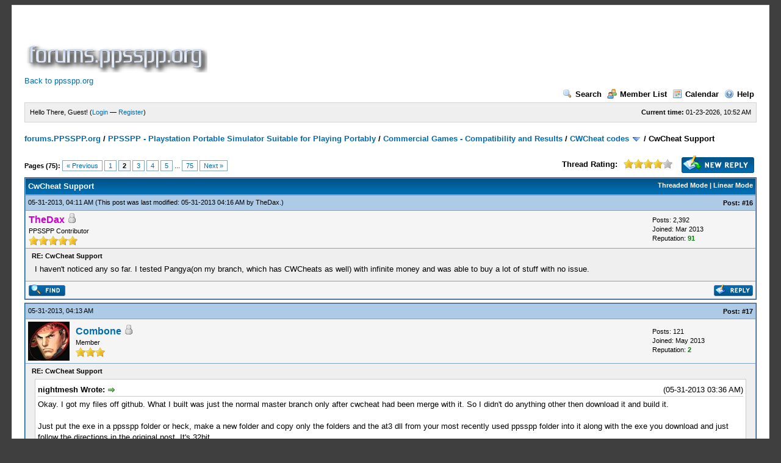

--- FILE ---
content_type: text/html; charset=utf-8
request_url: https://www.google.com/recaptcha/api2/aframe
body_size: 263
content:
<!DOCTYPE HTML><html><head><meta http-equiv="content-type" content="text/html; charset=UTF-8"></head><body><script nonce="xTLoF7jEu2ux251GyTr6aA">/** Anti-fraud and anti-abuse applications only. See google.com/recaptcha */ try{var clients={'sodar':'https://pagead2.googlesyndication.com/pagead/sodar?'};window.addEventListener("message",function(a){try{if(a.source===window.parent){var b=JSON.parse(a.data);var c=clients[b['id']];if(c){var d=document.createElement('img');d.src=c+b['params']+'&rc='+(localStorage.getItem("rc::a")?sessionStorage.getItem("rc::b"):"");window.document.body.appendChild(d);sessionStorage.setItem("rc::e",parseInt(sessionStorage.getItem("rc::e")||0)+1);localStorage.setItem("rc::h",'1769169167544');}}}catch(b){}});window.parent.postMessage("_grecaptcha_ready", "*");}catch(b){}</script></body></html>